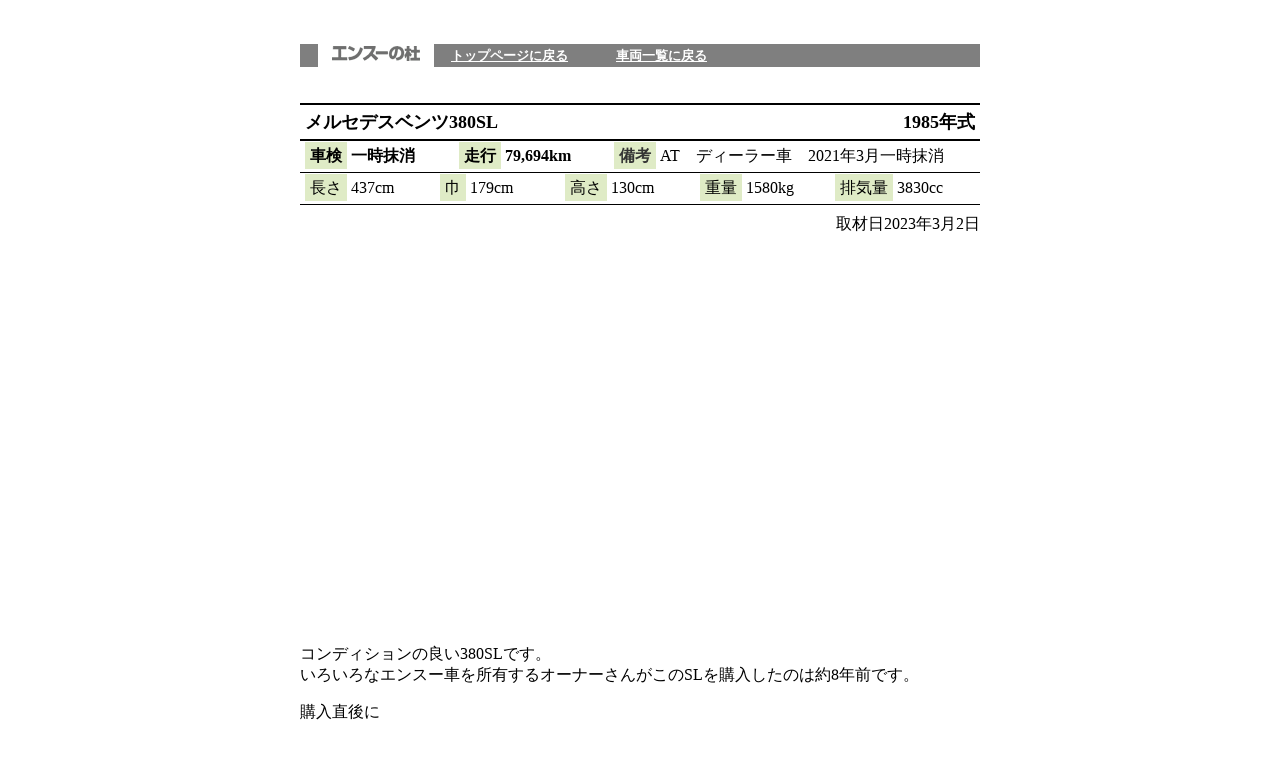

--- FILE ---
content_type: text/html
request_url: https://enthuno-mori.com/benz/20230304benz380/
body_size: 4936
content:
<!DOCTYPE HTML PUBLIC "-//W3C//DTD HTML 4.01 //EN">
<HTML>
<head><!-- Google Tag Manager --><script>(function(w,d,s,l,i){w[l]=w[l]||[];w[l].push({'gtm.start':new Date().getTime(),event:'gtm.js'});var f=d.getElementsByTagName(s)[0],j=d.createElement(s),dl=l!='dataLayer'?'&l='+l:'';j.async=true;j.src='https://www.googletagmanager.com/gtm.js?id='+i+dl;f.parentNode.insertBefore(j,f);})(window,document,'script','dataLayer','GTM-NZMKBXJR');</script><!-- End Google Tag Manager -->
<meta name="description" content="[エンスーの杜]　メルセデスベンツ380SLの個人売買情報">
<meta name="keywords" content="エンスーの杜,エンスー車,個人売買,enthu,エンスー,外車,旧車,希少車,クラシックカー,オープンカー,スポーツカー,スーパーカー,セカンドカー,メルセデスベンツ380SL">
<META http-equiv="Content-Type" content="text/html; charset=Shift_JIS">
<META name="GENERATOR" content="IBM WebSphere Studio Homepage Builder Version 6.5.2.0 for Windows">
<META http-equiv="Content-Style-Type" content="text/css">
<META name="IBM:HPB-Input-Mode" content="mode/flm; pagewidth=750; pageheight=900">
<meta name="viewport" content="width=device-width, initial-scale=1">
<TITLE>［メルセデスベンツ380SL］個人売買情報</TITLE>
<link rel="stylesheet" href="../../lightbox/css/lightbox.css" media="screen"/>
<script src="../../lightbox/js/jquery-1.10.2.min.js"></script>
<script src="../../lightbox/js/lightbox-2.6.min.js"></script>
<link rel="stylesheet" href="../../sp.css" type="text/css" media="only screen and (max-width: 480px)">
</HEAD>
<body><!-- Google Tag Manager (noscript) --><noscript><iframe src="https://www.googletagmanager.com/ns.html?id=GTM-NZMKBXJR" height="0" width="0" style="display:none;visibility:hidden"></iframe></noscript><!-- End Google Tag Manager (noscript) -->
<div class="container clearfix">
<table width="730" border="0" align="center" cellpadding="0" cellspacing="0" id="content" class="hidden-phone">
 <tr> 
    <td><div align="center"> 
        <script type="text/javascript"><!--
google_ad_client = "pub-4138127036494391";
google_alternate_color = "ffffff";
google_ad_width = 728;
google_ad_height = 90;
google_ad_format = "728x90_as";
google_ad_type = "text";
google_ad_channel ="0644756495";
google_color_border = "A8DDA0";
google_color_bg = "FFFFFF";
google_color_link = "0000CC";
google_color_url = "008000";
google_color_text = "6F6F6F";
//--></script>
        <script type="text/javascript"
  src="http://pagead2.googlesyndication.com/pagead/show_ads.js">
</script>
      </div></td>
  </tr>
  <tr> 
    <td>　</td>
  </tr>
</table>
<br>
<table width="680" align="center" cellspacing="0" id="content">
  <tr> 
    <td width="15" bgcolor="#7F7F7F">　</td>
    <td width="10"></td>
  <td width="90" valign="middle"><strong><a href="https://enthuno-mori.com/"><img class="width100"src="../../e_logo90.gif" alt="エンスーの杜" width="90" height="17" border="0"></a></strong></td>
    <td width="10"></td>
    <td bgcolor="#7F7F7F"><strong>　<a href="https://enthuno-mori.com/"><font color="#FFFFFF" size="2">トップページに戻る</font></a>　　　<a href="http://www.enthuno-mori.com/sagasi.html"><font color="#FFFFFF" size="2">車両一覧に戻る</font></a></strong></td>
  </tr>
</table>
<br>
<br>
<table width="680" border="0" align="center" cellpadding="0" cellspacing="0" id="content">
  <tr>
   <td><div style="width:100%;height:2px;background-color:#000;
overflow:hidden;"></div>
    <table width="100%" border="0" cellpadding="0" cellspacing="5">
    <tr>
     <td align="left"><strong><font size="4">メルセデスベンツ380SL</font></strong></td>
     <td width="150" align="right"><strong><font size="4"><span>1985年式</span></font></strong></td>
    </tr>
   </table>
   <div style="width:100%;height:2px;background-color:#000;
overflow:hidden;"></div></td>
  </tr>
  <tr>
   <td><table width="100%" border="0" cellpadding="0" cellspacing="5">
    <tr>
     <td width="150" align="left"><strong><span class="a">車検</span> 一時抹消</strong></td>
     <td width="150" align="left"><strong><span class="a">走行</span> 79,694km</strong></td>
     <td width="362" align="left"><span class="a"> <strong><font color="#333333">備考</font></strong></span> AT　ディーラー車　2021年3月一時抹消</td>
    </tr>
   </table></td>
  </tr>
  <tr>
   <td><div style="width:100%;height:1px;background-color:#000;
overflow:hidden;"></div>
    <table width="100%" border="0" cellpadding="0" cellspacing="5">
    <tr>
     <td width="130" align="left"><span class="a">長さ</span> 437cm</td>
     <td width="120" align="left"><span class="a">巾</span> 179cm</td>
     <td width="130" align="left"><span class="a">高さ</span> 130cm</td>
     <td width="130" align="left"><span class="a">重量</span> 1580kg</td>
     <td width="140" align="left"><span class="a">排気量</span> 3830cc</td>
    </tr>
   </table>
   <div style="width:100%;height:1px;background-color:#000;
overflow:hidden;"></div></td>
  </tr>
  <tr> 
    <td height="40"> <div align="right">取材日2023年3月2日</div></td>
  </tr>
  <tr>
   <td align="center" class="width100">
   <div style="position: relative; padding-bottom: 56.25%;">
  <iframe 
    style="position: absolute; top: 0; left: 0; width: 100%; height: 100%;" 
    src="https://www.youtube.com/embed/e6DmyuMcETw" 
    frameborder="0" 
    allow="autoplay; 
    encrypted-media" 
    allowfullscreen>
  </iframe>
</div>
</td>
  </tr>
  <tr> 
    <td> <div align="left" class="container">
     <p>コンディションの良い380SLです。<br>
       いろいろなエンスー車を所有するオーナーさんがこのSLを購入したのは約8年前です。</p>
     <p>購入直後に<br>
       ・ボディをシルバーにオールペイント（元色ブルー）<br>
       ・内装をベージュ系に張替え<br>
       を実施しました。</p>
     <p>その後、2000㎞ほどしか乗っていません。</p>
     <p>外装はメタリックシルバーです。<br>
       塗装から8年経っていますが、使用距離も少なく室内で保管していますので、状態は良好です。</p>
     <p>目立つ傷、ヘコミ、色のムラなどありません。<br>
       リアトランクに小さな錆浮きが一つだけあります。</p>
     <p>バンパーやドアのハンドル、ウインドウのモールなどメッキパーツの状態も良好です。</p>
     <p>ホイルはAMGのホイルを購入し交換しました。オリジナルホイルはありません。<br>
       タイヤはホイルについていたもので2013年製造の物です。</p>
     <p>リアのバッチが500SLになっています。</p>
     <p>購入時から車高はやや下がっているようですが、ショック変更等の詳細は不明だそうです。</p>
     <p>購入時に幌を確認していますが、紺の幌だそうです。痛みは少なく使用可能ですが、内外装色に合わせベージュの新品幌を購入していますのでお付けいたします。</p>
     <p>内装もきれいです。<br>
       ステアリングはナルディに変更しています。オリジナルはありません。</p>
     <p>シートは張り替えていますので、とてもきれいです。</p>
     <p>ダッシュボードにはクラックが入っています。<br>
       ダッシュボードはベージュ系に塗装されています。塗装時にもクラックがあり補修していますが、また出てきてしまったようです。</p>
     <p>ハードトップの裏側（天井）がヒョウ柄に張り替えられています。これは購入時からで、前のオーナーさんによる変更です。内装を張り替えた時に一緒に外す予定でしたが、内装やさんが忘れてしまい、そのままになっています。</p>
     <p>乗っていた時にエアコンは効いていましたが、今はガスが抜けていると思います。</p>
     <p>エンジンは定期的にかけていますので、すぐかかります。</p>
     <p>車検を付けてお渡しします。価格は2年車検付きの価格になります。</p>
     <p>車は東京23区内にあります。<br>
       個人の為、消費税はかかりませんが、リサイクル料のご負担をお願いします。</p>
    </div></td>
  </tr>
  <tr>
   <td height="100">以上の記事内容は、オーナーさんのコメントをもとに作成したものです。<br>
    整備履歴、修復歴などに関しては、エンスーの杜で裏づけを取ったものではありません。 </td>
  </tr>
  <tr>
   <td height="100" align="right"><strong><font size="4" color="#FF0000">SOLD</font></strong></td>
  </tr>
  <tr>
   <td height="50" valign="bottom">画像クリックで拡大出来ます</td>
  </tr>
  <tr>
    <td>
    <table width="100%" border="0" cellpadding="10" cellspacing="0" id="content">
      <tr>
        <td valign="top"><div><a href="big/b01.jpg" data-lightbox="enthu" title="107のSLです"><img class="width100" src="20230304b380_01.jpg" width="320" border="0"></a></div><div>107のSLです　</div></td>
        <td valign="top"><div><a href="big/b02.jpg" data-lightbox="enthu" title=""><img class="width100" src="20230304b380_02.jpg" width="320" border="0"></a></div><div>　</div></td>
      </tr>
      <tr>
        <td valign="top"><div><a href="big/b03.jpg"data-lightbox="enthu" title="レンズ類きれいです"><img class="width100" src="20230304b380_03.jpg" width="320" border="0"></a></div><div>レンズ類きれいです　</div></td>
        <td valign="top"><div><a href="big/b04.jpg"data-lightbox="enthu" title="メッキも光沢があります"><img class="width100" src="20230304b380_04.jpg" width="320" border="0"></a></div><div>メッキも光沢があります　</div></td>
      </tr>
      <tr>
        <td valign="top"><div><a href="big/b05.jpg"data-lightbox="enthu" title="塗装状態も良好"><img class="width100" src="20230304b380_05.jpg" width="320" border="0"></a></div><div>塗装状態も良好　</div></td>
        <td valign="top"><div><a href="big/b06.jpg"data-lightbox="enthu" title=""><img class="width100" src="20230304b380_06.jpg" width="320" border="0"></a></div><div>　</div></td>
      </tr>
      <tr>
        <td valign="top"><div><a href="big/b07.jpg"data-lightbox="enthu" title="ボディサイドに傷へこみありません"><img class="width100" src="20230304b380_07.jpg" width="320" border="0"></a></div><div>ボディサイドに傷へこみありません　</div></td>
        <td valign="top"><div><a href="big/b08.jpg"data-lightbox="enthu" title="AMGのホイル"><img class="width100" src="20230304b380_08.jpg" width="320" border="0"></a></div><div>AMGのホイル　</div></td>
      </tr>
      <tr>
        <td valign="top"><div><a href="big/b09.jpg"data-lightbox="enthu" title="AMGのFスポイラー"><img class="width100" src="20230304b380_09.jpg" width="320" border="0"></a></div><div>AMGのFスポイラー　</div></td>
        <td valign="top"><div><a href="big/b10.jpg"data-lightbox="enthu" title="屋根もきれいです"><img class="width100" src="20230304b380_10.jpg" width="320" border="0"></a></div><div>屋根もきれいです　</div></td>
      </tr>
      <tr>
        <td valign="top"><div><a href="big/b11.jpg"data-lightbox="enthu" title=""><img class="width100" src="20230304b380_11.jpg" width="320" border="0"></a></div><div>　</div></td>
        <td valign="top"><div><a href="big/b12.jpg"data-lightbox="enthu" title=""><img class="width100" src="20230304b380_12.jpg" width="320" border="0"></a></div><div>　</div></td>
      </tr>
      <tr>
        <td valign="top"><div><a href="big/b13.jpg"data-lightbox="enthu" title=""><img class="width100" src="20230304b380_13.jpg" width="320" border="0"></a></div><div>　</div></td>
        <td valign="top"><div><a href="big/b14.jpg"data-lightbox="enthu" title="サイドミラー"><img class="width100" src="20230304b380_14.jpg" width="320" border="0"></a></div><div>サイドミラー　</div></td>
      </tr>
      <tr>
        <td valign="top"><div><a href="big/b15.jpg"data-lightbox="enthu" title="ウインドウ周りもきれいです"><img class="width100" src="20230304b380_15.jpg" width="320" border="0"></a></div><div>ウインドウ周りもきれいです　</div></td>
        <td valign="top"><div><a href="big/b16.jpg"data-lightbox="enthu" title=""><img class="width100" src="20230304b380_16.jpg" width="320" border="0"></a></div><div>　</div></td>
      </tr>
      <tr>
        <td valign="top"><div><a href="big/b17.jpg"data-lightbox="enthu" title=""><img class="width100" src="20230304b380_17.jpg" width="320" border="0"></a></div><div>　</div></td>
        <td valign="top"><div><a href="big/b18.jpg"data-lightbox="enthu" title="500SLのバッチが付きます"><img class="width100" src="20230304b380_18.jpg" width="320" border="0"></a></div><div>500SLのバッチが付きます　</div></td>
      </tr>
      <tr>
        <td valign="top"><div><a href="big/b19.jpg"data-lightbox="enthu" title=""><img class="width100" src="20230304b380_19.jpg" width="320" border="0"></a></div><div>　</div></td>
        <td valign="top"><div><a href="big/b20.jpg"data-lightbox="enthu" title="テールレンズもきれい"><img class="width100" src="20230304b380_20.jpg" width="320" border="0"></a></div><div>テールレンズもきれい　</div></td>
      </tr>
      <tr>
        <td valign="top"><div><a href="big/b21.jpg"data-lightbox="enthu" title=""><img class="width100" src="20230304b380_21.jpg" width="320" border="0"></a></div><div>　</div></td>
        <td valign="top"><div><a href="big/b22.jpg"data-lightbox="enthu" title=""><img class="width100" src="20230304b380_22.jpg" width="320" border="0"></a></div><div>　</div></td>
      </tr>
      <tr>
        <td valign="top"><div><a href="big/b23.jpg"data-lightbox="enthu" title="内装張替え済み"><img class="width100" src="20230304b380_23.jpg" width="320" border="0"></a></div><div>内装張替え済み　</div></td>
        <td valign="top"><div><a href="big/b24.jpg"data-lightbox="enthu" title="ステアリングはナルディ"><img class="width100" src="20230304b380_24.jpg" width="320" border="0"></a></div><div>ステアリングはナルディ　</div></td>
      </tr>
      <tr>
        <td valign="top"><div><a href="big/b25.jpg"data-lightbox="enthu" title=""><img class="width100" src="20230304b380_25.jpg" width="320" border="0"></a></div><div>　</div></td>
        <td valign="top"><div><a href="big/b26.jpg"data-lightbox="enthu" title="ドア内張"><img class="width100" src="20230304b380_26.jpg" width="320" border="0"></a></div><div>ドア内張　</div></td>
      </tr>
      <tr>
        <td valign="top"><div><a href="big/b27.jpg"data-lightbox="enthu" title="シートはほぼ新品です"><img class="width100" src="20230304b380_27.jpg" width="320" border="0"></a></div><div>シートはほぼ新品です　</div></td>
        <td valign="top"><div><a href="big/b28.jpg"data-lightbox="enthu" title="ダッシュは内装色に合わせ塗装"><img class="width100" src="20230304b380_28.jpg" width="320" border="0"></a></div><div>ダッシュは内装色に合わせ塗装　</div></td>
      </tr>
      <tr>
        <td valign="top"><div><a href="big/b29.jpg"data-lightbox="enthu" title=""><img class="width100" src="20230304b380_29.jpg" width="320" border="0"></a></div><div>　</div></td>
        <td valign="top"><div><a href="big/b30.jpg"data-lightbox="enthu" title="走行は8万キロ弱"><img class="width100" src="20230304b380_30.jpg" width="320" border="0"></a></div><div>走行は8万キロ弱　</div></td>
      </tr>
      <tr>
        <td valign="top"><div><a href="big/b31.jpg"data-lightbox="enthu" title=""><img class="width100" src="20230304b380_31.jpg" width="320" border="0"></a></div><div>　</div></td>
        <td valign="top"><div><a href="big/b32.jpg"data-lightbox="enthu" title=""><img class="width100" src="20230304b380_32.jpg" width="320" border="0"></a></div><div>　</div></td>
      </tr>
      <tr>
        <td valign="top"><div><a href="big/b33.jpg"data-lightbox="enthu" title="木目に痛みありません"><img class="width100" src="20230304b380_33.jpg" width="320" border="0"></a></div><div>木目に痛みありません　</div></td>
        <td valign="top"><div><a href="big/b34.jpg"data-lightbox="enthu" title=""><img class="width100" src="20230304b380_34.jpg" width="320" border="0"></a></div><div>　</div></td>
      </tr>
      <tr>
        <td valign="top"><div><a href="big/b35.jpg"data-lightbox="enthu" title=""><img class="width100" src="20230304b380_35.jpg" width="320" border="0"></a></div><div>　</div></td>
        <td valign="top"><div><a href="big/b36.jpg"data-lightbox="enthu" title=""><img class="width100" src="20230304b380_36.jpg" width="320" border="0"></a></div><div>　</div></td>
      </tr>
      <tr>
        <td valign="top"><div><a href="big/b37.jpg"data-lightbox="enthu" title=""><img class="width100" src="20230304b380_37.jpg" width="320" border="0"></a></div><div>　</div></td>
        <td valign="top"><div><a href="big/b38.jpg"data-lightbox="enthu" title="助手席も同様に張替え"><img class="width100" src="20230304b380_38.jpg" width="320" border="0"></a></div><div>助手席も同様に張替え　</div></td>
      </tr>
      <tr>
        <td valign="top"><div><a href="big/b39.jpg"data-lightbox="enthu" title=""><img class="width100" src="20230304b380_39.jpg" width="320" border="0"></a></div><div>　</div></td>
        <td valign="top"><div><a href="big/b40.jpg"data-lightbox="enthu" title=""><img class="width100" src="20230304b380_40.jpg" width="320" border="0"></a></div><div>　</div></td>
      </tr>
      <tr>
        <td valign="top"><div><a href="big/b41.jpg"data-lightbox="enthu" title="天井がヒョウ柄です"><img class="width100" src="20230304b380_41.jpg" width="320" border="0"></a></div><div>天井がヒョウ柄です　</div></td>
        <td valign="top"><div><a href="big/b42.jpg"data-lightbox="enthu" title="トランクカーペットは（元色）ブルーのまま"><img class="width100" src="20230304b380_42.jpg" width="320" border="0"></a></div><div>トランクカーペットは（元色）ブルーのまま　</div></td>
      </tr>
      <tr>
        <td valign="top"><div><a href="big/b43.jpg"data-lightbox="enthu" title=""><img class="width100" src="20230304b380_43.jpg" width="320" border="0"></a></div><div>　</div></td>
        <td valign="top"><div><a href="big/b44.jpg"data-lightbox="enthu" title=""><img class="width100" src="20230304b380_44.jpg" width="320" border="0"></a></div><div>　</div></td>
      </tr>
      <tr>
        <td valign="top"><div><a href="big/b45.jpg"data-lightbox="enthu" title="エンジンは良好"><img class="width100" src="20230304b380_45.jpg" width="320" border="0"></a></div><div>エンジンは良好　　</div></td>
        <td valign="top"><div><a href="big/b46.jpg"data-lightbox="enthu" title=""><img class="width100" src="20230304b380_46.jpg" width="320" border="0"></a></div><div>　</div></td>
      </tr>
      <tr>
        <td valign="top"><div><a href="big/b47.jpg"data-lightbox="enthu" title=""><img class="width100" src="20230304b380_47.jpg" width="320" border="0"></a></div><div>　</div></td>
        <td valign="top"><div><a href="big/b48.jpg"data-lightbox="enthu" title=""><img class="width100" src="20230304b380_48.jpg" width="320" border="0"></a></div>
        <div>　</div></td>
      </tr>
      <tr>
        <td valign="top"><div><a href="big/b49.jpg"data-lightbox="enthu" title="マフラー"><img class="width100" src="20230304b380_49.jpg" width="320" border="0"></a></div>
        <div>マフラー　</div></td>
        <td valign="top"><div><a href="big/b50.jpg"data-lightbox="enthu" title="下回りもきれいです"><img class="width100" src="20230304b380_50.jpg" width="320" border="0"></a></div>
        <div>下回りもきれいです　</div></td>
      </tr>
   </table></td>
  </tr>
  <tr> 
    <td><hr align="center" class="width100"> 
     <div align="center">
        <p><u><br>
          この車両のお問い合わせは</u><br>
          <font size="+2"><b>エンスーの杜　</b></font>本部<br>
          ＴＥＬ/043-498-2322（カナモリ）<br>
          <br>
          またはＥメール↓にて<br>
          <b><a href="mailto:kanamori-t@msg.biglobe.ne.jp?Subject=エンスーの杜　車両問い合わせ&amp;body=該当車両ページのURLを一緒にお知らせください%0d%0a"><font size="+1">エンスーの杜車両問い合わせ<br>
          kanamori-t@msg.biglobe.ne.jp</font></a></b></p>
      <p><font size="2">※メールサーバーのセキュリティにより、メールが届かないケースが報告されています。<br>
担当者より24時間以内に返信が無い場合は、お電話でお問い合わせください。<br>
<br>
※メーラーが開かない場合は、メアドをコピーしてください。</font><br>
      </p>
      <hr align="center" class="width100">
<b> </b></div></td>
  </tr>
 </table>
<table width="730" border="0" align="center" cellpadding="0" cellspacing="0" id="content" class="hidden-phone">
<tr> 
  <td><div align="center"><script type="text/javascript"><!--
google_ad_client = "pub-4138127036494391";
google_ad_width = 728;
google_ad_height = 90;
google_ad_format = "728x90_as";
google_ad_type = "text_image";
google_ad_channel ="0644756495";
google_color_border = "FFFFFF";
google_color_bg = "FFFFFF";
google_color_link = "0000CC";
google_color_url = "008000";
google_color_text = "6F6F6F";
//--></script>
  <script type="text/javascript"
  src="http://pagead2.googlesyndication.com/pagead/show_ads.js">
</script>
    </div></td>
</tr>
  </table>
<table width="680" align="center" cellspacing="0" id="content">
 <tr>
  <td width="15" bgcolor="#7F7F7F">　</td>
  <td width="10"></td>
  <td width="90" valign="middle"><strong><a href="https://enthuno-mori.com/"><img class="width100"src="../../e_logo90.gif" alt="エンスーの杜" width="90" height="17" border="0"></a></strong></td>
  <td width="10">&nbsp;</td>
  <td bgcolor="#7F7F7F"><strong>　<a href="https://enthuno-mori.com/"><font color="#FFFFFF" size="2">トップページに戻る</font></a>　　　<a href="http://www.enthuno-mori.com/sagasi.html"><font color="#FFFFFF" size="2">車両一覧に戻る</font></a>　　　<a href="#"><font color="#FFFFFF" size="2">上に戻る</font></a></strong></td>
 </tr>
</table>
</div>
</BODY>
</HTML>

--- FILE ---
content_type: text/css
request_url: https://enthuno-mori.com/sp.css
body_size: 780
content:
/* 2-3 */

#page,#content,#left,#right,#sidebar {
	width:100%;
	padding:0;
	margin:0;
	border:none;
}

#page {
	min-width:320px;
}


/* 2-4 */

.width100 {
	width:100%;
	max-width:280px;
	height:auto;
}

.width100_2 {
	width:100%;
	max-width:280px;
	height:2px;
}
.width40 {
	max-width:40px;
	height:30px;
}

.width12 {
	max-width:12px;
	height:auto;
}

/* 2-5 */

#content img{
	width:100%;
	padding:0;
}

/* 3-1 */

#content {
	width:auto;
	padding:10px;
}

/* 3-2 */

.hidden-phone {
	display:none;
}

/* 3-4 */

#icons{
 overflow: hidden;
}

#icons p{
 float:left;
}

#icons br{
 display:none;
}

.collapse.in {
    display: block;
}

* {
    box-sizing: border-box;
}

.container {
    width: 100%;
}

.toptel{
display:none;
}

.table{
	width: 300px; 
	table-layout: fixed;
	}
.tr,th,td{
        width: 100%;
        display: block;
        border-top: none;
    }